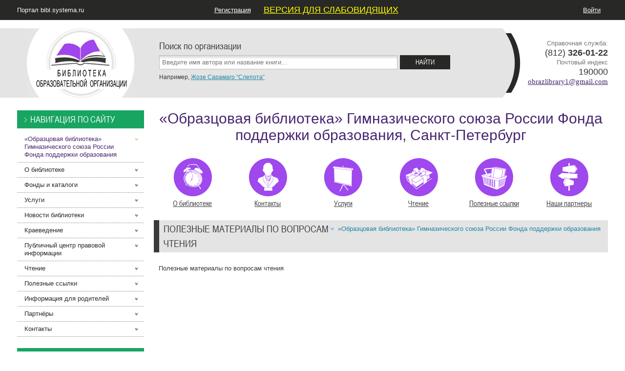

--- FILE ---
content_type: text/html; charset=UTF-8
request_url: http://bibl.systema.ru/obrazlibrary11/poleznye-materialy-po-voprosam-chten
body_size: 5916
content:


<!DOCTYPE html>
<html>  <head>    <meta charset="utf-8">    <meta http-equiv="X-UA-Compatible" content="IE=edge,chrome=1">    <meta name="viewport" content="width=device-width, initial-scale=1.0">
    <title>RUSBIBL.RU :: «Образцовая библиотека» Гимназического союза России Фонда поддержки образования</title>
    <link href="http://bibl.systema.ru/themes/default/fonts/font.css" media="all" type="text/css" rel="stylesheet">
<link href="http://bibl.systema.ru/themes/organization/styles.css" media="all" type="text/css" rel="stylesheet">

    <!--[if IE 7]>
    <link rel="stylesheet" href="http://bibl.systema.ru/themes/default/ie7.css" type="text/css">    <![endif]-->

          <link rel="alternate" type="application/atom+xml" title="Публикации сотрудников библиотек (Atom)" href="http://bibl.systema.ru/feed/atom">          <link rel="alternate" type="application/rss+xml" title="Публикации сотрудников библиотек (RSS 2.0)" href="http://bibl.systema.ru/feed/rss20">          <link rel="alternate" type="text/xml" title="Публикации сотрудников библиотек (RSS 0.92)" href="http://bibl.systema.ru/feed/rss092">          </head>  <body>    <!-- After <body> -->      <div id="main">    <!--Site title top menu &amp; enter info-->
    <div id="top_infobox">      <div class="fix_width">        <div class="lbox">          <a href="http://bibl.systema.ru/">Портал bibl.systema.ru</a>        </div>
        <!--Top menu-->
        <div class="cbox">          <ul class="top_menu sf-js-enabled">                          <li><a href="http://bibl.systema.ru/user/reg">Регистрация</a></li>                        <li><a href="http://finevision.ru/?hostname=bibl.systema.ru"><font size="4" color="yellow" face="Arial">ВЕРСИЯ ДЛЯ СЛАБОВИДЯЩИХ</font></a></li><li><a href="http://bibl.systema.ru/forum/"></a></li>                      </ul>        </div>        <!--Top menu end-->

        <!--Enter-->
        <div class="rbox">          <ul class="trbox_list">                          <li><a href="http://bibl.systema.ru/user/login">Войти</a></li>                      </ul>        </div>        <!--Enter end-->
      </div>    </div>    <!--Site title top menu &amp; enter info end-->

    <div id="header">      
<div class="white_linen"></div>
<div class="fix_width">  <!--Logo end-->
  <div id="h_logo">    <a href="http://bibl.systema.ru/obrazlibrary11" title="«Образцовая библиотека» Гимназического союза России Фонда поддержки образования"><img src="http://bibl.systema.ru/themes/organization/libraries/book.png" alt="«Образцовая библиотека» Гимназического союза России Фонда поддержки образования"></a>  </div>  <!--Logo end-->

  <!--Contact-->
  <div id="h_contact_info">    <p>Справочная служба:</p>
    <p class="num">(812)&nbsp;<b>326-01-22</b></p>
          <p>Почтовый индекс</p>      <p class="num">190000</p>    
    <p><a href="&#109;a&#x69;&#108;&#x74;&#111;:obrazlibrary1&#x40;gmail&#46;com?subject=%C2%AB%D0%9E%D0%B1%D1%80%D0%B0%D0%B7%D1%86%D0%BE%D0%B2%D0%B0%D1%8F%20%D0%B1%D0%B8%D0%B1%D0%BB%D0%B8%D0%BE%D1%82%D0%B5%D0%BA%D0%B0%C2%BB%20%D0%93%D0%B8%D0%BC%D0%BD%D0%B0%D0%B7%D0%B8%D1%87%D0%B5%D1%81%D0%BA%D0%BE%D0%B3%D0%BE%20%D1%81%D0%BE%D1%8E%D0%B7%D0%B0%20%D0%A0%D0%BE%D1%81%D1%81%D0%B8%D0%B8%20%D0%A4%D0%BE%D0%BD%D0%B4%D0%B0%20%D0%BF%D0%BE%D0%B4%D0%B4%D0%B5%D1%80%D0%B6%D0%BA%D0%B8%20%D0%BE%D0%B1%D1%80%D0%B0%D0%B7%D0%BE%D0%B2%D0%B0%D0%BD%D0%B8%D1%8F">obrazlibrary1&#x40;gmail&#46;com</a></p>      </div>  <!--Contact end-->

  <!--Search-->
  <div id="h_search">    
<form method="get" accept-charset="utf-8" action="http://bibl.systema.ru/obrazlibrary11/search">  <div class="narrow_ttl">    Поиск по организации  </div>
  <div class="sfield">    <input type="text" name="phrase" class="input_field s_word" id="searchPhrase" placeholder="Введите имя автора или название книги..." value="">    <input type="submit" value="Найти" class="button standard">  </div>
  <div class="search_example">    Например, <a href="#" onclick="document.getElementById('searchPhrase').value = 'Жозе Сарамаго “Слепота”'; return false">Жозе Сарамаго “Слепота”</a>  </div></form>  </div>  <!--Search end-->
</div>    </div>
    <div class="fix_width" id="container">      <!--Right column(content)-->
      <div class="content">        <div class="content_inner">          

<h1 class="libname">  «Образцовая библиотека» Гимназического союза России Фонда поддержки образования, Санкт-Петербург</h1>

<!--Icon menu-->
<div class="icon_menu">  <ul>    2
      <li>        
<a href="http://bibl.systema.ru/obrazlibrary11/about/list?first=if">  <span><img src="http://bibl.systema.ru/themes/organization/menu/alarm.png" alt="О библиотеке"></span>  О библиотеке</a>      </li>      <li>        
<a href="http://bibl.systema.ru/obrazlibrary11/infosec/list">  <span><img src="http://bibl.systema.ru/themes/organization/menu/bust.png" alt="Контакты"></span>  Контакты</a>      </li>      <li>        
<a href="http://bibl.systema.ru/obrazlibrary11/service/list">  <span><img src="http://bibl.systema.ru/themes/organization/menu/display.png" alt="Услуги"></span>  Услуги</a>      </li>      <li>        
<a href="http://bibl.systema.ru/obrazlibrary11/reading/list">  <span><img src="http://bibl.systema.ru/themes/organization/menu/present.png" alt="Чтение"></span>  Чтение</a>      </li>      <li>        
<a href="http://bibl.systema.ru/obrazlibrary11/useful/list">  <span><img src="http://bibl.systema.ru/themes/organization/menu/basket.png" alt="Полезные ссылки"></span>  Полезные ссылки</a>      </li>      <li>        
<a href="http://bibl.systema.ru/obrazlibrary11/partner/list?first=if">  <span><img src="http://bibl.systema.ru/themes/organization/menu/directions.png" alt="Наши партнеры"></span>  Наши партнеры</a>      </li>      </ul></div><!--Icon menu-->
<h2 class="content_ttl">      <a href="http://bibl.systema.ru/obrazlibrary11" class="orange_link">«Образцовая библиотека» Гимназического союза России Фонда поддержки образования</a>    Полезные материалы по вопросам чтения</h2>

  
<div class="post_wrap">  
  <p>Полезные материалы по вопросам чтения</p></div>
        </div>      </div>      <!--Right column(content) end-->

      <!--Left column(sidebar)-->
      <div class="left_col">        
<div class="side_box">  <h3 class="side_ttl">Навигация по сайту</h3>
  <ul class="nav accordion">    <li class="active">       <a href="http://bibl.systema.ru/obrazlibrary11" class="tab">         «Образцовая библиотека» Гимназического союза России Фонда поддержки образования       </a> 
          </li>      <li class="">       <a href="http://bibl.systema.ru/obrazlibrary11/about/list" class="tab">         О библиотеке       </a> 
      <ul>        <li class="">          <a href="http://bibl.systema.ru/obrazlibrary11/koncepcija">Концепция</a>        </li>              <li class="">          <a href="http://bibl.systema.ru/obrazlibrary11/polozhenie">Положение</a>        </li>              <li class="">          <a href="http://bibl.systema.ru/obrazlibrary11/porjadjok-formirovanija">Порядок формирования</a>        </li>              <li class="">          <a href="http://bibl.systema.ru/obrazlibrary11/novye-postuplenija-20141001">Новые поступления</a>        </li>              <li class="">          <a href="http://bibl.systema.ru/obrazlibrary11/preimushchestva-polzovatelej">Преимущества пользователей</a>        </li>              <li class="">          <a href="http://bibl.systema.ru/obrazlibrary11/struktura-fondja">Структура фонда</a>        </li>              <li class="">          <a href="http://bibl.systema.ru/obrazlibrary11/poisk">Поиск</a>        </li>              <li class="">          <a href="http://bibl.systema.ru/obrazlibrary11/prava-djostupa">Права доступа</a>        </li>      </ul>    </li>      <li class="">       <a href="http://bibl.systema.ru/obrazlibrary11/reserve/list" class="tab">         Фонды и каталоги       </a> 
      <ul>        <li class="">          <a href="http://bibl.systema.ru/obrazlibrary11/opisanie">Описание</a>        </li>              <li class="">          <a href="http://bibl.systema.ru/obrazlibrary11/naznachenie">Назначение</a>        </li>              <li class="">          <a href="http://bibl.systema.ru/obrazlibrary11/sozdjanie-seti-eb">Создание сети ЭБ</a>        </li>              <li class="">          <a href="http://bibl.systema.ru/obrazlibrary11/pravila-popolnenija-eb">Правила пополнения ЭБ</a>        </li>              <li class="">          <a href="http://bibl.systema.ru/obrazlibrary11/poisk-v-eb">Поиск в ЭБ</a>        </li>              <li class="">          <a href="http://bibl.systema.ru/obrazlibrary11/pole">??? поле</a>        </li>              <li class="orange">          <a href="http://bibl.systema.ru/obrazlibrary11/addition/list">Новые поступления</a>        </li>      </ul>    </li>      <li class="">       <a href="http://bibl.systema.ru/obrazlibrary11/service/list" class="tab">         Услуги       </a> 
      <ul>        <li class="">          <a href="http://bibl.systema.ru/obrazlibrary11/tvorcheskoe-nasledjii-professora-n-i">Творческое наследии профессора Н. И. Элиасберг</a>        </li>              <li class="">          <a href="http://bibl.systema.ru/obrazlibrary11/centry-pravovoj-informacii-na-baze-b">Центры правовой информации на базе библиотек различных типов</a>        </li>              <li class="">          <a href="http://bibl.systema.ru/obrazlibrary11/opyt-shkol-i-bibliotek-v-oblasti-eti">Опыт школ и библиотек в области этико-правового и гражданского воспитания</a>        </li>              <li class="">          <a href="http://bibl.systema.ru/obrazlibrary11/predjstojashchie-vks-i-konferenciise">Предстоящие ВКС и конференции/семинары по этико-правовому и гражданскому воспитанию</a>        </li>      </ul>    </li>      <li class="">       <a href="http://bibl.systema.ru/obrazlibrary11/news/list" class="tab">         Новости библиотеки       </a> 
      <ul>        <li class="">          <a href="http://bibl.systema.ru/obrazlibrary11/1-oktjabrja-2014-godja-otkryt-sajt-p-20141001">1 октября 2014 года в рамках портала &quot;Библиотечные системы&quot; открыт сайт &quot;Образцовая библиотека&quot;</a>        </li>              <li class="orange">          <a href="http://bibl.systema.ru/obrazlibrary11/exhibition/list">Выставки и конференции</a>        </li>              <li class="orange">          <a href="http://bibl.systema.ru/obrazlibrary11/announce/list">Анонсы</a>        </li>      </ul>    </li>      <li class="">       <a href="http://bibl.systema.ru/obrazlibrary11/local/list" class="tab">         Краеведение       </a> 
      <ul>        <li class="">          <a href="http://bibl.systema.ru/obrazlibrary11/iz-istorii-kraevedjenija">Из истории краеведения</a>        </li>              <li class="">          <a href="http://bibl.systema.ru/obrazlibrary11/shkolnoe-kraevedjenie">Школьное краеведение</a>        </li>              <li class="">          <a href="http://bibl.systema.ru/obrazlibrary11/kraevedjcheskaja-djejatelnost-biblio">Краеведческая деятельность библиотек</a>        </li>              <li class="">          <a href="http://bibl.systema.ru/obrazlibrary11/kraevedjcheskie-resursy">Краеведческие электронные ресурсы</a>        </li>              <li class="">          <a href="http://bibl.systema.ru/obrazlibrary11/kraevedjcheskie-proekty-obrazovateln">Краеведческие проекты образовательных организаций</a>        </li>              <li class="">          <a href="http://bibl.systema.ru/obrazlibrary11/kraevedjcheskaja-bibliografija">Краеведческая библиография</a>        </li>              <li class="">          <a href="http://bibl.systema.ru/obrazlibrary11/gosudjarstvennye-i-obshchetsvennye-o">Государственные и общетсвенные организации в области краеведения</a>        </li>              <li class="">          <a href="http://bibl.systema.ru/obrazlibrary11/raboty-shkolnikov-po-kraevedjcheskoj">Работы школьников по краеведческой тематике</a>        </li>              <li class="">          <a href="http://bibl.systema.ru/obrazlibrary11/metodjicheskie-razrabotki-uchitelej-">Методические разработки учителей и библиотекарей по краеведческой тематике</a>        </li>              <li class="">          <a href="http://bibl.systema.ru/obrazlibrary11/ispolzovanie-itt-v-kraevedjcheskoj-d">Использование ИТТ в краеведческой деятельности образовательной организации</a>        </li>      </ul>    </li>      <li class="">       <a href="http://bibl.systema.ru/obrazlibrary11/law/list" class="tab">         Публичный центр правовой информации       </a> 
          </li>      <li class="">       <a href="http://bibl.systema.ru/obrazlibrary11/reading/list" class="tab">         Чтение       </a> 
      <ul>        <li class="">          <a href="http://bibl.systema.ru/obrazlibrary11/poleznye-materialy-po-voprosam-chten">Полезные материалы по вопросам чтения</a>        </li>              <li class="">          <a href="http://bibl.systema.ru/obrazlibrary11/issledjovanija-v-oblasti-chtenija">Исследования в области чтения</a>        </li>              <li class="">          <a href="http://bibl.systema.ru/obrazlibrary11/metodjy-raboty-uchitelej-i-bibliotek">Методы и опыт работы учителей и библиотекарей по привлечению к систематическому чтению</a>        </li>              <li class="">          <a href="http://bibl.systema.ru/obrazlibrary11/elektronnye-resursy-20141008">Электронные ресурсы</a>        </li>              <li class="">          <a href="http://bibl.systema.ru/obrazlibrary11/bibliograficheskie-spiski">Библиографические списки</a>        </li>              <li class="">          <a href="http://bibl.systema.ru/obrazlibrary11/novaja-otraslevaja-literatura">Новая отраслевая литература</a>        </li>              <li class="">          <a href="http://bibl.systema.ru/obrazlibrary11/novaja-hudjozhestvennaja-literatura">Новая художественная литература</a>        </li>      </ul>    </li>      <li class="">       <a href="http://bibl.systema.ru/obrazlibrary11/useful/list" class="tab">         Полезные ссылки       </a> 
      <ul>        <li class="">          <a href="http://bibl.systema.ru/obrazlibrary11/gimnazicheskij-sojuz-rossii">Гимназический союз России</a>        </li>      </ul>    </li>      <li class="">       <a href="http://bibl.systema.ru/obrazlibrary11/reader/list" class="tab">         Информация для родителей       </a> 
          </li>      <li class="">       <a href="http://bibl.systema.ru/obrazlibrary11/partner/list" class="tab">         Партнёры       </a> 
          </li>      <li class="">       <a href="http://bibl.systema.ru/obrazlibrary11/infosec/list" class="tab">         Контакты       </a> 
      <ul>        <li class="">          <a href="http://bibl.systema.ru/obrazlibrary11/bibliograficheskaja-informacija">Учебные программы</a>        </li>              <li class="">          <a href="http://bibl.systema.ru/obrazlibrary11/razrabotki-urokov">Разработки уроков</a>        </li>              <li class="">          <a href="http://bibl.systema.ru/obrazlibrary11/materialy-po-teme">Материалы по теме</a>        </li>              <li class="">          <a href="http://bibl.systema.ru/obrazlibrary11/elektronnye-resursy">Электронные ресурсы</a>        </li>              <li class="">          <a href="http://bibl.systema.ru/obrazlibrary11/razvitie-informacionnoj-gramotnosti-">Развитие информационной грамотности и культуры во внеурочной деятельности</a>        </li>              <li class="">          <a href="http://bibl.systema.ru/obrazlibrary11/informacionnye-chistye-prodjukty">Информационные чистые продукты</a>        </li>              <li class="">          <a href="http://bibl.systema.ru/obrazlibrary11/medjiagramotnost-i-medjiaobrazovanie">Медиаграмотность и медиаобразование</a>        </li>      </ul>    </li>  </ul></div>
<div class="side_box">  <h3 class="side_ttl">Задайте свой вопрос</h3>  
<form method="post" accept-charset="utf-8" action="http://bibl.systema.ru/obrazlibrary11/feedback" class="add_quest">      <p>Если у Вас есть вопросы по каким-либо направлениям работы нашей библиотечной сети, Вы можете задать их посредством данной формы:</p>  
  <ul>    <li>      <input type="text" name="name" required="required" placeholder="Ваше имя..." class="input_field" value="">    </li>    <li>      <input type="email" name="email" placeholder="Ваш e-mail..." class="input_field" value="">    </li>    <li>      <textarea cols="25" rows="3" name="text" required="required" class="input_field" placeholder="Ваше сообщение..."></textarea>    </li>    <li>      Сложите 13 и 3:
      <input type="text" name="sm" required="required" class="input_field short">      <input type="hidden" name="hash" value="$2a$08$okpNJ3AStxbRSo3Z83S2EeY3MNZ7h1ZXPHKXEaBQ9qjfd876J.tPK">    </li>  </ul>
  
  <div class="submit_quest">    <input type="submit" class="button standard" value="Отправить">  </div></form></div>        <div class="side_box">  <h3 class="side_ttl">ПЦПИ</h3>
  <ul>    <li><a href="http://pravo.fso.gov.ru/" target="_blank">Правовой портал</a></li>    <li><a href="http://pravo.gov.ru:8080/appearance/OfficialPublications/MainWebForm.aspx" target="_blank">Официальное опубликование</a></li>    <li><a href="http://pravo.fso.gov.ru/proxy/ips/?start_search&amp;fattrib=1" target="_blank">Законодательство России</a></li>    <li><a href="http://pravo.fso.gov.ru/proxy/ips/?empire&amp;nochache" target="_blank">Свод законов Российской Империи</a></li>    <li><a href="https://yadi.sk/d/LDIjujtM3TzbbL" target="_blank" title="Скачать Информационную Поисковую Систему на свой компьютер в формате ZIP, Размер: 20 Мб">Свод законов Российской Империи (ИПС)</a></li>    <li><a href="http://www.nlr.ru/e-res/law_r/search.php" target="_blank">Полный свод законов Российской империи</a></li></div>

<div class="side_box">  <h3 class="side_ttl">Баннеры</h3>
  <ul>    <li>      <br>          </li>	<li>			</li>    <li>      <br><a href="https://bus.gov.ru/pub/home" target="_blank"><img src="http://bibl.systema.ru/themes/default/images/logo_gos.png" alt="Информация о государственных (муниципальных) учреждениях"></a>    </li>    <li>      <br><a href="https://www.prlib.ru/" target="_blank"><img src="http://bibl.systema.ru/themes/default/images/logo_pb.png" alt="Президентская библиотека"></a>    </li>    <li>      <br><a href="http://www.rsl.ru" target="_blank"><img src="http://bibl.systema.ru/themes/default/images/logo_rsl.png" alt="Российская государственная библиотека"></a>&nbsp;&nbsp;&nbsp;<a href="http://www.nlr.ru/" target="_blank"><img src="http://bibl.systema.ru/themes/default/images/logo_rnb.jpg" alt="Российская национальная библиотека"></a>    </li>    <li>      <br><a href="http://www.rgub.ru/" target="_blank"><img src="http://bibl.systema.ru/themes/default/images/logo_rgbdm.jpg" alt="Библиотека для молодёжи"></a>&nbsp;&nbsp;&nbsp;<a href="http://www.rba.ru" target="_blank"><img src="http://bibl.systema.ru/themes/default/images/logo_rba.jpg" alt="Российская библиотечная ассоциация"></a>    </li>    <li>      <br><a href="http://www.rgdb.ru/" target="_blank"><img src="http://bibl.systema.ru/themes/default/images/logo_rgdb.jpg" alt="Российская государственная детская библиотека"></a>&nbsp;&nbsp;&nbsp;<a href="https://godliteratury.ru/" target="_blank"><img src="http://bibl.systema.ru/themes/default/images/logo_lit24.png" alt="Портал Год Литературы"></a>    </li>    <li>      <br><a href="http://new.fobr.ru/izdatelskiy-dom" target="_blank"><img src="http://bibl.systema.ru/themes/default/images/logo_gsr.jpg" alt="Фонд поддержки образования 'Гимназический союз России'"></a>&nbsp;&nbsp;&nbsp;<a href="http://chtenie-21.ru/" target="_blank"><img src="http://bibl.systema.ru/themes/default/images/logo_21.gif"></a>    </li>    <li>      <br><a href="http://pravo.fso.gov.ru" target="_blank"><img src="http://bibl.systema.ru/themes/default/images/logo_portal.png"></a>    </li>  </ul></div>                                                                                                     
                </div>      <!--Left column(sidebar) end-->
    </div>
    <div id="phantom"></div>  </div>
  <!--Footer-->
  <div id="footer">    <div class="white_linen"></div>
    <div class="fix_width">      <!--Contact info-->
      <div class="f_contact_info">        <!--ul>
          <li><a href="#">Контактная информация</a></li>          <li><a href="#">Электронная почта</a></li>        </ul-->
      </div>      <!--Contact info end-->

       <!--Counter-->
      <div class="f_counter">      </div>      <!--Counter end-->

       <!--Copyright-->
      <div class="f_copy">        © 2026 НТЦ «Система»<br>        При использовании материалов с сайта прямая ссылка на <a href="http://bibl.systema.ru/">bibl.systema.ru</a> обязательна.
      </div>       <!--Copyright end-->
    </div>  </div>  <!--Footer end-->

    <script type="text/javascript">      window.siteURL = "http:\/\/bibl.systema.ru\/";
    </script>
    <script src="http://bibl.systema.ru/themes/default/jquery-1.9.1.min.js"></script>
<script src="http://bibl.systema.ru/themes/default/layout.js"></script>
    <script>
  (function(i,s,o,g,r,a,m){i['GoogleAnalyticsObject']=r;i[r]=i[r]||function(){
  (i[r].q=i[r].q||[]).push(arguments)},i[r].l=1*new Date();a=s.createElement(o),
  m=s.getElementsByTagName(o)[0];a.async=1;a.src=g;m.parentNode.insertBefore(a,m)
  })(window,document,'script','//www.google-analytics.com/analytics.js','ga');

  ga('create', 'UA-52649379-1', 'auto');
  ga('send', 'pageview');

</script>

  </body></html>

--- FILE ---
content_type: text/css
request_url: http://bibl.systema.ru/themes/organization/styles.css
body_size: 231
content:
@import url(../default/styles.css);

h1.libname, h1.libname a,
#h_contact_info a,
.more a,
.nav a:hover,
.nav .active > a,
.nav a.tab.active {
  color: #482670;
}

.admin-links a, .admin-link,
.longcat tbody tr:hover {
  background: #482670;
}

.side_ttl {
  background-color: #18A562;
}

p.admin-links .pale {
  background: #BDA2DC;
  color: #F8F1FF;
}

--- FILE ---
content_type: text/plain
request_url: https://www.google-analytics.com/j/collect?v=1&_v=j102&a=590641923&t=pageview&_s=1&dl=http%3A%2F%2Fbibl.systema.ru%2Fobrazlibrary11%2Fpoleznye-materialy-po-voprosam-chten&ul=en-us%40posix&dt=RUSBIBL.RU%20%3A%3A%20%C2%AB%D0%9E%D0%B1%D1%80%D0%B0%D0%B7%D1%86%D0%BE%D0%B2%D0%B0%D1%8F%20%D0%B1%D0%B8%D0%B1%D0%BB%D0%B8%D0%BE%D1%82%D0%B5%D0%BA%D0%B0%C2%BB%20%D0%93%D0%B8%D0%BC%D0%BD%D0%B0%D0%B7%D0%B8%D1%87%D0%B5%D1%81%D0%BA%D0%BE%D0%B3%D0%BE%20%D1%81%D0%BE%D1%8E%D0%B7%D0%B0%20%D0%A0%D0%BE%D1%81%D1%81%D0%B8%D0%B8%20%D0%A4%D0%BE%D0%BD%D0%B4%D0%B0%20%D0%BF%D0%BE%D0%B4%D0%B4%D0%B5%D1%80%D0%B6%D0%BA%D0%B8%20%D0%BE%D0%B1%D1%80%D0%B0%D0%B7%D0%BE%D0%B2%D0%B0%D0%BD%D0%B8%D1%8F&sr=1280x720&vp=1280x720&_u=IEBAAEABAAAAACAAI~&jid=193034803&gjid=741804809&cid=462977948.1769810163&tid=UA-52649379-1&_gid=969033415.1769810163&_r=1&_slc=1&z=226724669
body_size: -285
content:
2,cG-N6B6SRELM4